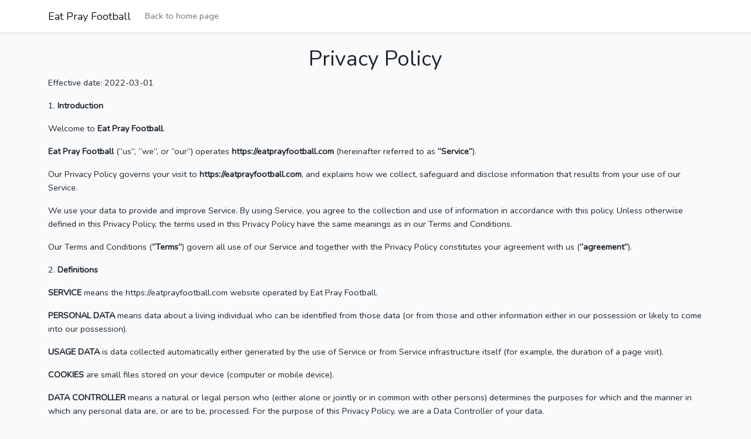

--- FILE ---
content_type: text/html; charset=UTF-8
request_url: https://eatprayfootball.com/privacy-policy
body_size: 7225
content:
<!doctype html>
<html lang="en">
<head>
    <meta charset="utf-8">
    <meta name="viewport" content="width=device-width, initial-scale=1">

    <!-- CSRF Token -->
    <meta name="csrf-token" content="I0LsgBzsKR5t5xpZz2UI9LqQXlPgBSRdvpuF5sD1">

    <title>Eat Pray Football</title>

    <!-- Scripts -->
    <script src="https://eatprayfootball.com/js/app.js" defer></script>
    <script src="https://code.jquery.com/jquery-3.6.0.min.js" integrity="sha256-/xUj+3OJU5yExlq6GSYGSHk7tPXikynS7ogEvDej/m4=" crossorigin="anonymous"></script>
    <script src="https://code.jquery.com/ui/1.12.1/jquery-ui.js"></script>
    <script src="https://cdn.jsdelivr.net/npm/select2@4.1.0-rc.0/dist/js/select2.min.js"></script>

    <!-- Fonts -->
    <link rel="dns-prefetch" href="//fonts.gstatic.com">
    <link href="https://fonts.googleapis.com/css?family=Nunito" rel="stylesheet">

    <!-- Styles -->
    <link href="https://eatprayfootball.com/css/app.css" rel="stylesheet">
    <link rel="stylesheet" href="https://cdn.jsdelivr.net/npm/select2@4.1.0-rc.0/dist/css/select2.min.css" />
    <link rel="stylesheet" href="https://cdn.jsdelivr.net/npm/select2-bootstrap-5-theme@1.2.0/dist/select2-bootstrap-5-theme.min.css" />

</head>
<body>
    <div id="app">
                <nav class="navbar navbar-expand-md navbar-light bg-white shadow-sm">
            <div class="container">
                <a class="navbar-brand" href="https://eatprayfootball.com">
                    Eat Pray Football
                </a>
                <button class="navbar-toggler" type="button" data-bs-toggle="collapse" data-bs-target="#navbarSupportedContent" aria-controls="navbarSupportedContent" aria-expanded="false" aria-label="Toggle navigation">
                    <span class="navbar-toggler-icon"></span>
                </button>

                <div class="collapse navbar-collapse" id="navbarSupportedContent">
                    <!-- Left Side Of Navbar -->
                    <ul class="navbar-nav me-auto">
                        <li class="nav-item">
                            <a class="nav-link" href="/">Back to home page</a>
                        </li>
                    </ul>

                    <!-- Right Side Of Navbar -->
                    <ul class="navbar-nav ms-auto">
                    </ul>
                </div>
            </div>
        </nav>
        
        <main class="py-4">

            
            <div class="container">
                
                            </div>

            
<div class="container">
	<h1 class="text-center">Privacy Policy</h1>
	<p>Effective date: 2022-03-01</p>
	<p>1. <b>Introduction</b></p>
	<p>Welcome to <b> Eat Pray Football</b>.</p>
	<p><b>Eat Pray Football</b> (“us”, “we”, or “our”) operates <b>https://eatprayfootball.com</b> (hereinafter referred to as <b>“Service”</b>).</p>
	<p>Our Privacy Policy governs your visit to <b>https://eatprayfootball.com</b>, and explains how we collect, safeguard and disclose information that results from your use of our Service.</p>
	<p>We use your data to provide and improve Service. By using Service, you agree to the collection and use of information in accordance with this policy. Unless otherwise defined in this Privacy Policy, the terms used in this Privacy Policy have the same meanings as in our Terms and Conditions.</p>
	<p>Our Terms and Conditions (<b>“Terms”</b>) govern all use of our Service and together with the Privacy Policy constitutes your agreement with us (<b>“agreement”</b>).</p>
	<p>2. <b>Definitions</b></p>
	<p><b>SERVICE</b> means the https://eatprayfootball.com website operated by Eat Pray Football.</p>
	<p><b>PERSONAL DATA</b> means data about a living individual who can be identified from those data (or from those and other information either in our possession or likely to come into our possession).</p>
	<p><b>USAGE DATA</b> is data collected automatically either generated by the use of Service or from Service infrastructure itself (for example, the duration of a page visit).</p>
	<p><b>COOKIES</b> are small files stored on your device (computer or mobile device).</p>
	<p><b>DATA CONTROLLER</b> means a natural or legal person who (either alone or jointly or in common with other persons) determines the purposes for which and the manner in which any personal data are, or are to be, processed. For the purpose of this Privacy Policy, we are a Data Controller of your data.</p>
	<p><b>DATA PROCESSORS (OR SERVICE PROVIDERS)</b> means any natural or legal person who processes the data on behalf of the Data Controller. We may use the services of various Service Providers in order to process your data more effectively.</p> <p><b>DATA SUBJECT</b> is any living individual who is the subject of Personal Data.</p>
	<p><b>THE USER</b> is the individual using our Service. The User corresponds to the Data Subject, who is the subject of Personal Data.</p>
	<p>3. <b>Information Collection and Use</b></p>
	<p>We collect several different types of information for various purposes to provide and improve our Service to you.</p>
	<p>4. <b>Types of Data Collected</b></p>
	<p><b>Personal Data</b></p>
	<p>While using our Service, we may ask you to provide us with certain personally identifiable information that can be used to contact or identify you (<b>“Personal Data”</b>). Personally identifiable information may include, but is not limited to:</p>
	<p>0.1. Email address</p>
	<p>0.2. First name and last name</p>
	<p>0.3. Phone number</p>
	<p>0.4. Address, Country, State, Province, ZIP/Postal code, City</p>
	<p>0.5. Cookies and Usage Data</p>
	<p>We may use your Personal Data to contact you with newsletters, marketing or promotional materials and other information that may be of interest to you. You may opt out of receiving any, or all, of these communications from us by following the unsubscribe link.</p>
	<p><b>Usage Data</b></p>
	<p>We may also collect information that your browser sends whenever you visit our Service or when you access Service by or through any device (<b>“Usage Data”</b>).</p>
	<p>This Usage Data may include information such as your computer’s Internet Protocol address (e.g. IP address), browser type, browser version, the pages of our Service that you visit, the time and date of your visit, the time spent on those pages, unique device identifiers and other diagnostic data.</p>
	<p>When you access Service with a device, this Usage Data may include information such as the type of device you use, your device unique ID, the IP address of your device, your device operating system, the type of Internet browser you use, unique device identifiers and other diagnostic data.</p>

	<p><b>Tracking Cookies Data</b></p>
	<p>We use cookies and similar tracking technologies to track the activity on our Service and we hold certain information.</p>
	<p>Cookies are files with a small amount of data which may include an anonymous unique identifier. Cookies are sent to your browser from a website and stored on your device. Other tracking technologies are also used such as beacons, tags and scripts to collect and track information and to improve and analyze our Service.</p>
	<p>You can instruct your browser to refuse all cookies or to indicate when a cookie is being sent. However, if you do not accept cookies, you may not be able to use some portions of our Service.</p>
	<p>Examples of Cookies we use:</p>
	<p>0.1. <b>Session Cookies:</b> We use Session Cookies to operate our Service.</p>
	<p>0.2. <b>Preference Cookies:</b> We use Preference Cookies to remember your preferences and various settings.</p>
	<p>0.3. <b>Security Cookies:</b> We use Security Cookies for security purposes.</p>
	<p>0.4. <b>Advertising Cookies:</b> Advertising Cookies are used to serve you with advertisements that may be relevant to you and your interests.</p>
	<p><b>Other Data</b></p>
	<p>While using our Service, we may also collect the following information: sex, age, date of birth, place of birth, passport details, citizenship, registration at place of residence and actual address, telephone number (work, mobile), details of documents on education, qualification, professional training, employment agreements, <a href="https://policymaker.io/non-disclosure-agreement/">NDA agreements</a>, information on bonuses and compensation, information on marital status, family members, social security (or other taxpayer identification) number, office location and other data.</p>
	<p>5. <b>Use of Data</b></p>
	<p>Eat Pray Football uses the collected data for various purposes:</p>
	<p>0.1. to provide and maintain our Service;</p>
	<p>0.2. to notify you about changes to our Service;</p>
	<p>0.3. to allow you to participate in interactive features of our Service when you choose to do so;</p>
	<p>0.4. to provide customer support;</p>
	<p>0.5. to gather analysis or valuable information so that we can improve our Service;</p>
	<p>0.6. to monitor the usage of our Service;</p>
	<p>0.7. to detect, prevent and address technical issues;</p>
	<p>0.8. to fulfil any other purpose for which you provide it;</p>
	<p>0.9. to carry out our obligations and enforce our rights arising from any contracts entered into between you and us, including for billing and collection;</p>
	<p>0.10. to provide you with notices about your account and/or subscription, including expiration and renewal notices, email-instructions, etc.;</p>
	<p>0.11. to provide you with news, special offers and general information about other goods, services and events which we offer that are similar to those that you have already purchased or enquired about unless you have opted not to receive such information;</p>
	<p>0.12. in any other way we may describe when you provide the information;</p>
	<p>0.13. for any other purpose with your consent.</p>
	<p>6. <b>Retention of Data</b></p>
	<p>We will retain your Personal Data only for as long as is necessary for the purposes set out in this Privacy Policy. We will retain and use your Personal Data to the extent necessary to comply with our legal obligations (for example, if we are required to retain your data to comply with applicable laws), resolve disputes, and enforce our legal agreements and policies.</p>
	<p>We will also retain Usage Data for internal analysis purposes. Usage Data is generally retained for a shorter period, except when this data is used to strengthen the security or to improve the functionality of our Service, or we are legally obligated to retain this data for longer time periods.</p>
	<p>7. <b>Transfer of Data</b></p>
	<p>Your information, including Personal Data, may be transferred to – and maintained on – computers located outside of your state, province, country or other governmental jurisdiction where the data protection laws may differ from those of your jurisdiction.</p>
	<p>If you are located outside Turkey and choose to provide information to us, please note that we transfer the data, including Personal Data, to Turkey and process it there.</p>
	<p>Your consent to this Privacy Policy followed by your submission of such information represents your agreement to that transfer.</p>
	<p>Eat Pray Football will take all the steps reasonably necessary to ensure that your data is treated securely and in accordance with this Privacy Policy and no transfer of your Personal Data will take place to an organisation or a country unless there are adequate controls in place including the security of your data and other personal information.</p>
	<p>8. <b>Disclosure of Data</b></p>
	<p>We may disclose personal information that we collect, or you provide:</p>
	<p>0.1. <b>Disclosure for Law Enforcement.</b></p><p>Under certain circumstances, we may be required to disclose your Personal Data if required to do so by law or in response to valid requests by public authorities.</p><p>0.2. <b>Business Transaction.</b></p><p>If we or our subsidiaries are involved in a merger, acquisition or asset sale, your Personal Data may be transferred.</p><p>0.3. <b>Other cases. We may disclose your information also:</b></p><p>0.3.1. to our subsidiaries and affiliates;</p><p>0.3.2. to contractors, service providers, and other third parties we use to support our business;</p><p>0.3.3. to fulfill the purpose for which you provide it;</p><p>0.3.4. for the purpose of including your company’s logo on our website;</p><p>0.3.5. for any other purpose disclosed by us when you provide the information;</p><p>0.3.6. with your consent in any other cases;</p><p>0.3.7. if we believe disclosure is necessary or appropriate to protect the rights, property, or safety of the Company, our customers, or others.</p>
	<p>9. <b>Security of Data</b></p>
	<p>The security of your data is important to us but remember that no method of transmission over the Internet or method of electronic storage is 100% secure. While we strive to use commercially acceptable means to protect your Personal Data, we cannot guarantee its absolute security.</p>
	<p>10. <b>Your Data Protection Rights Under General Data Protection Regulation (GDPR)
	</b></p>
	<p>If you are a resident of the European Union (EU) and European Economic Area (EEA), you have certain data protection rights, covered by GDPR.</p>
	<p>We aim to take reasonable steps to allow you to correct, amend, delete, or limit the use of your Personal Data.</p>
	<p>In certain circumstances, you have the following data protection rights:</p>
	<p>0.1. the right to access, update or to delete the information we have on you;</p>
	<p>0.2. the right of rectification. You have the right to have your information rectified if that information is inaccurate or incomplete;</p>
	<p>0.3. the right to object. You have the right to object to our processing of your Personal Data;</p>
	<p>0.4. the right of restriction. You have the right to request that we restrict the processing of your personal information;</p>
	<p>0.5. the right to data portability. You have the right to be provided with a copy of your Personal Data in a structured, machine-readable and commonly used format;</p>
	<p>0.6. the right to withdraw consent. You also have the right to withdraw your consent at any time where we rely on your consent to process your personal information;</p>
	<p>Please note that we may ask you to verify your identity before responding to such requests. Please note, we may not able to provide Service without some necessary data.</p>
	<p>You have the right to complain to a Data Protection Authority about our collection and use of your Personal Data. For more information, please contact your local data protection authority in the European Economic Area (EEA).</p>
	<p>11. <b>Your Data Protection Rights under the California Privacy Protection Act (CalOPPA)</b></p>
	<p>CalOPPA is the first state law in the nation to require commercial websites and online services to post a privacy policy. The law’s reach stretches well beyond California to require a person or company in the United States (and conceivable the world) that operates websites collecting personally identifiable information from California consumers to post a conspicuous privacy policy on its website stating exactly the information being collected and those individuals with whom it is being shared, and to comply with this policy.</p>
	<p>According to CalOPPA we agree to the following:</p>
	<p>0.1. users can visit our site anonymously;</p>
	<p>0.2. our Privacy Policy link includes the word “Privacy”, and can easily be found on the home page of our website;</p>
	<p>0.3. users will be notified of any privacy policy changes on our Privacy Policy Page;</p>
	<p>Our Policy on “Do Not Track” Signals:</p>
	<p>We honor Do Not Track signals and do not track, plant cookies, or use advertising when a Do Not Track browser mechanism is in place. Do Not Track is a preference you can set in your web browser to inform websites that you do not want to be tracked.</p>
	<p>You can enable or disable Do Not Track by visiting the Preferences or Settings page of your web browser.</p>
	<p>12. <b>Your Data Protection Rights under the California Consumer Privacy Act (CCPA)</b></p>
	<p>If you are a California resident, you are entitled to learn what data we collect about you, ask to delete your data and not to sell (share) it. To exercise your data protection rights, you can make certain requests and ask us:</p>
	<p><b>0.1. What personal information we have about you. If you make this request, we will return to you:</b></p>
	<p>0.0.1. The categories of personal information we have collected about you.</p>
	<p>0.0.2. The categories of sources from which we collect your personal information.</p>
	<p>0.0.3. The business or commercial purpose for collecting or selling your personal information.</p>
	<p>0.0.4. The categories of third parties with whom we share personal information.</p>
	<p>0.0.5. The specific pieces of personal information we have collected about you.</p>
	<p>0.0.6. A list of categories of personal information that we have sold, along with the category of any other company we sold it to. If we have not sold your personal information, we will inform you of that fact.</p>
	<p>0.0.7. A list of categories of personal information that we have disclosed for a business purpose, along with the category of any other company we shared it with.</p>
	<p>Please note, you are entitled to ask us to provide you with this information up to two times in a rolling twelve-month period. When you make this request, the information provided may be limited to the personal information we collected about you in the previous 12 months.</p>
	<p><b>0.2. To delete your personal information. If you make this request, we will delete the personal information we hold about you as of the date of your request from our records and direct any service providers to do the same. In some cases, deletion may be accomplished through de-identification of the information. If you choose to delete your personal information, you may not be able to use certain functions that require your personal information to operate.</b></p>
	<p><b>0.3. To stop selling your personal information. We don’t sell or rent your personal information to any third parties for any purpose. We do not sell your personal information for monetary consideration. However, under some circumstances, a transfer of personal information to a third party, or within our family of companies, without monetary consideration may be considered a “sale” under California law. You are the only owner of your Personal Data and can request disclosure or deletion at any time.</b></p>
	<p>If you submit a request to stop selling your personal information, we will stop making such transfers.</p>
	<p>Please note, if you ask us to delete or stop selling your data, it may impact your experience with us, and you may not be able to participate in certain programs or membership services which require the usage of your personal information to function. But in no circumstances, we will discriminate against you for exercising your rights.</p>
	<p>Your data protection rights, described above, are covered by the CCPA, short for the California Consumer Privacy Act. To find out more, visit the official California Legislative Information website. The CCPA took effect on 01/01/2020.</p>
	<p>13. <b>Service Providers</b></p>
	<p>We may employ third party companies and individuals to facilitate our Service (<b>“Service Providers”</b>), provide Service on our behalf, perform Service-related services or assist us in analysing how our Service is used.</p>
	<p>These third parties have access to your Personal Data only to perform these tasks on our behalf and are obligated not to disclose or use it for any other purpose.</p>
	<p>14. <b>Analytics</b></p>
	<p>We may use third-party Service Providers to monitor and analyze the use of our Service.</p>
	<p>15. <b>CI/CD tools</b></p>
	<p>We may use third-party Service Providers to automate the development process of our Service.</p>

	<p>16. <b>Behavioral Remarketing</b></p>
	<p>We may use remarketing services to advertise on third party websites to you after you visited our Service. We and our third-party vendors use cookies to inform, optimise and serve ads based on your past visits to our Service.</p>

	<p>17. <b>Links to Other Sites</b></p>
	<p>Our Service may contain links to other sites that are not operated by us. If you click a third party link, you will be directed to that third party’s site. We strongly advise you to review the Privacy Policy of every site you visit.</p>
	<p>We have no control over and assume no responsibility for the content, privacy policies or practices of any third party sites or services.</p>
	<p>18. <b><b>Children’s Privacy</b></b></p>
	<p>Our Services are not intended for use by children under the age of 18 (<b>“Child”</b> or <b>“Children”</b>).</p>
	<p>We do not knowingly collect personally identifiable information from Children under 18. If you become aware that a Child has provided us with Personal Data, please contact us. If we become aware that we have collected Personal Data from Children without verification of parental consent, we take steps to remove that information from our servers.</p>
	<p>19. <b>Changes to This Privacy Policy</b></p>
	<p>We may update our Privacy Policy from time to time. We will notify you of any changes by posting the new Privacy Policy on this page.</p>
	<p>We will let you know via email and/or a prominent notice on our Service, prior to the change becoming effective and update “effective date” at the top of this Privacy Policy.</p>
	<p>You are advised to review this Privacy Policy periodically for any changes. Changes to this Privacy Policy are effective when they are posted on this page.</p>
</div>



        </main>
    </div>

    
<script defer src="https://static.cloudflareinsights.com/beacon.min.js/vcd15cbe7772f49c399c6a5babf22c1241717689176015" integrity="sha512-ZpsOmlRQV6y907TI0dKBHq9Md29nnaEIPlkf84rnaERnq6zvWvPUqr2ft8M1aS28oN72PdrCzSjY4U6VaAw1EQ==" data-cf-beacon='{"version":"2024.11.0","token":"8b436b7b8b6842c0a21dd48a705a1758","r":1,"server_timing":{"name":{"cfCacheStatus":true,"cfEdge":true,"cfExtPri":true,"cfL4":true,"cfOrigin":true,"cfSpeedBrain":true},"location_startswith":null}}' crossorigin="anonymous"></script>
</body>
</html>
